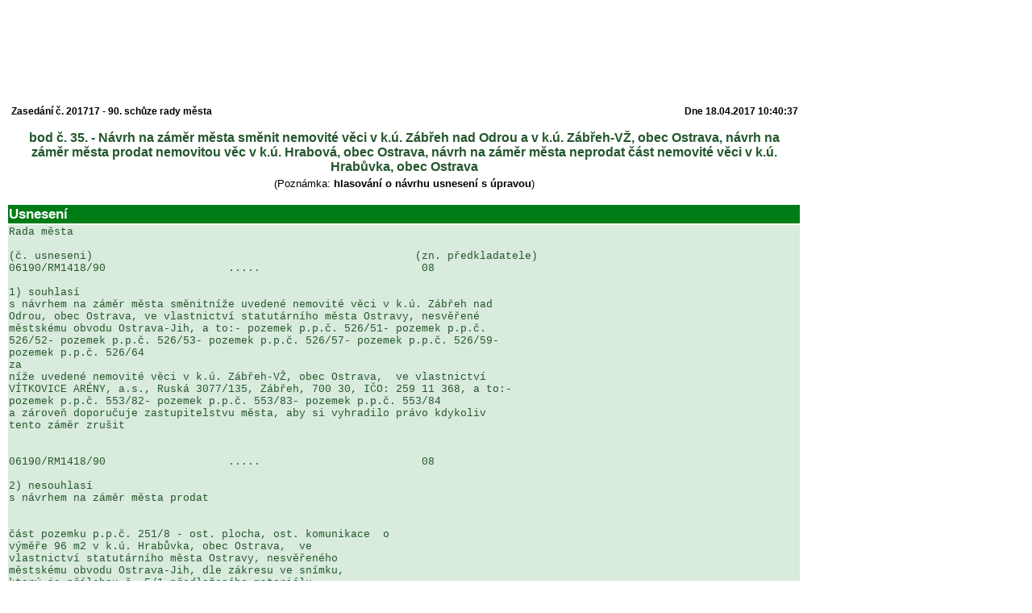

--- FILE ---
content_type: text/html; charset=UTF-8
request_url: https://www.ostrava.cz/uloziste/zastupitelstvo/vysledky_hlasovani/RM/vo1418/r201790/0048.html
body_size: 2632
content:
<!DOCTYPE html PUBLIC "-//W3C//DTD HTML 4.0 Transitional//EN" "http://www.w3.org/TR/REC-html40/loose.dtd">
<html>
  <head>
    <META http-equiv="Content-Type" content="text/html; charset=utf-8">
    <title>Výsledek hlasování</title>
    <STYLE type="text/css">
          .dflt { font: 8pt  Arial, sans-serif; border-collapse: collapse; empty-cells: show; }

          .licensee { font: italic bold 11pt Arial, sans-serif;	text-align: left; 
                      background: url("/jahia/jsp/jahia/templates/ostrava/Ostrava/images/header.jpg") no-repeat right top; width: 980px; height: 113px; display: block;}
          .suggestion { font: bold 13pt Arial, sans-serif;	text-align: left; color: #FFFFFF; background-color: #007C16}
          .suggestiondet { font: bold 13pt Arial, sans-serif;	text-align: left; color: #24572D; background-color: #D9EBDC}
          .title { font: bold 12pt Arial;	text-align: center; color: #24572D;}
          .big_c { font: 10pt Arial, sans-serif;	text-align: center; }
          .subtitle { font: 10pt Arial, sans-serif; text-align: center; }
          .label_l { font: bold 9pt Arial, sans-serif; vertical-align: bottom; text-align: left; }
          .label_r { font: bold 9pt Arial, sans-serif; vertical-align: bottom; text-align: right; }
          .value { font: 8pt  Arial, sans-serif; text-align: left; line-height: 9pt; }
          .totals { font: 10pt  Arial, sans-serif; text-align: center; line-height: 10pt; }
          .footer { font: bold 7pt  Arial, sans-serif; vertical-align: super; text-align: left; }

          .deputy { font: 8pt  Arial, sans-serif;	text-align: right; }
          .cast { font: 8pt  Arial, sans-serif;	text-align: left; }
        /* pridani css style pro <pre> elementy */
pre {
            overflow-x: auto;
            white-space: pre-wrap;
            white-space: -moz-pre-wrap;
            white-space: -pre-wrap;
            white-space: -o-pre-wrap;
            word-wrap: break-word;
          }</STYLE>
  </head>
  <body class="dflt">
    <table border="0" width="980">
      <tr>
        <td class="licensee">
        </td>
      </tr>
      <tr>
        <td colspan="6">
          <table border="0" width="100%">
            <tr>
              <td colspan="5" class="label_l">Zasedání č. 201717 - 90. schůze rady města</td>
              <td class="label_r">Dne 18.04.2017 10:40:37</td>
            </tr>
          </table>
        </td>
      </tr>
      <tr>
        <td height="8">
        </td>
      </tr>
      <tr>
        <td class="title">bod č. 35.
               - Návrh na záměr města směnit nemovité věci v k.ú. Zábřeh nad Odrou a v k.ú. Zábřeh-VŽ, obec Ostrava, návrh na záměr města prodat nemovitou věc v k.ú. Hrabová, obec Ostrava, návrh na záměr města neprodat část nemovité věci v k.ú. Hrabůvka, obec Ostrava </td>
      </tr>
      <tr>
        <td class="subtitle">
              (Poznámka: <b> hlasování o návrhu usnesení s úpravou</b>)
            </td>
      </tr>
      <tr>
        <td height="14">
        </td>
      </tr>
      <tr>
        <td height="14" class="suggestion">
              Usnesení
            </td>
      </tr>
      <tr>
        <td height="14" class="suggestiondet">
          <pre style="font: 10pt Courier New, Arial; text-align: left;">Rada města

(č. usneseni)                                                  (zn. předkladatele)
06190/RM1418/90                   .....                         08

1) souhlasí
s návrhem na záměr města směnitníže uvedené nemovité věci v k.ú. Zábřeh nad 
Odrou, obec Ostrava, ve vlastnictví statutárního města Ostravy, nesvěřené 
městskému obvodu Ostrava-Jih, a to:- pozemek p.p.č. 526/51- pozemek p.p.č. 
526/52- pozemek p.p.č. 526/53- pozemek p.p.č. 526/57- pozemek p.p.č. 526/59- 
pozemek p.p.č. 526/64 
za 
níže uvedené nemovité věci v k.ú. Zábřeh-VŽ, obec Ostrava,  ve vlastnictví 
VÍTKOVICE ARÉNY, a.s., Ruská 3077/135, Zábřeh, 700 30, IČO: 259 11 368, a to:- 
pozemek p.p.č. 553/82- pozemek p.p.č. 553/83- pozemek p.p.č. 553/84
a zároveň doporučuje zastupitelstvu města, aby si vyhradilo právo kdykoliv 
tento záměr zrušit
 

06190/RM1418/90                   .....                         08

2) nesouhlasí
s n&aacute;vrhem na z&aacute;měr města prodat


č&aacute;st pozemku p.p.č. 251/8 - ost. plocha, ost. komunikace  o 
v&yacute;měře 96 m2 v k.&uacute;. Hrabůvka, obec Ostrava,  ve 
vlastnictv&iacute; statut&aacute;rn&iacute;ho města Ostravy, nesvěřen&eacute;ho 
městsk&eacute;mu obvodu Ostrava-Jih, dle z&aacute;kresu ve sn&iacute;mku, 
kter&yacute; je př&iacute;lohou č. 5/1 předložen&eacute;ho materi&aacute;lu


06190/RM1418/90                   .....                         08

3) ukládá
n&aacute;městkovi prim&aacute;tora Mgr. Radimu Babincovi

předložit zastupitelstvu města k rozhodnut&iacute; n&aacute;vrh dle bodů 1) - 
2) tohoto usnesen&iacute;


Zodpovídá: Ing. Ladislav Rožnai, vedoucí odboru majetkového
Termín: 10.05.2017
</pre>
        </td>
      </tr>
      <tr>
        <td height="14">
        </td>
      </tr>
      <tr>
        <td class="suggestion">
              Výsledek hlasování
            </td>
      </tr>
      <tr>
        <td height="1">
        </td>
      </tr>
    </table>
    <table border="0" width="980">
      <tr>
        <td colspan="6">
          <table width="100%" border="0" cellspacing="0" style="margin-bottom: 2px; border: solid 1px black;">
            <tr height="24" class="totals">
              <td width="20%">Přítomno: 11</td>
              <td width="20%">
                <b>Pro: 11</b>
              </td>
              <td width="20%">Proti: 0</td>
              <td width="20%">Zdržel se: 0</td>
              <td width="20%">Nehlasovalo: 0</td>
            </tr>
          </table>
        </td>
      </tr>
      <tr>
        <table width="980" border="0" cellspacing="0" style="border-collapse: collapse;  margin: .99em 0;margin-bottom: 2mm; border: solid 1px black;">
          <tr>
            <td style="border: 1px solid #D0D1D3;padding: 5px 10px;vertical-align: top;">
              <table width="100%" border="0" style="border-collapse: collapse;  margin: .99em 0;">
                <tr>
                  <th nowrap="" style="border: 1px solid #FFFFFF; padding: 5px 10px; font-weight: bold; text-align: left; vertical-align: top; background-color: #D9EBDC;">ANO 2011</th>
                  <th width="100%" align="left" style="border: 1px solid #FFFFFF; padding: 5px 10px ;font-weight: bold; text-align: left;vertical-align: top; background-color: #D9EBDC;">
                  (Pro: 5, Proti: 0, Zdržel se: 0)
                </th>
                </tr>
              </table>
            </td>
          </tr>
          <tr>
            <td style="border: 1px solid #D0D1D3;padding: 5px 10px;vertical-align: top;">
              <table width="100%" border="0" cols="6" style="border-collapse: collapse;  margin: .99em 0;">
                <tr>
                  <td width="26%">
                  </td>
                  <td width="8%">
                  </td>
                  <td width="25%">
                  </td>
                  <td width="8%">
                  </td>
                  <td width="25%">
                  </td>
                  <td width="8%">
                  </td>
                </tr>
                <tr>
                  <td width="25%" nowrap="" class="deputy" style="border: 1px solid #D0D1D3;padding: 2px 5px;vertical-align: top;">Mgr. Radim <b>Babinec</b> :</td>
                  <td width="8%" nowrap="" class="cast" style="border: 1px solid #D0D1D3;padding: 2px 5px;vertical-align: top;">Pro</td>
                  <td width="25%" nowrap="" class="deputy" style="border: 1px solid #D0D1D3;padding: 2px 5px;vertical-align: top;">Ing. Libor <b>Folwarczny, Ph.D.</b> :</td>
                  <td width="8%" nowrap="" class="cast" style="border: 1px solid #D0D1D3;padding: 2px 5px;vertical-align: top;">Pro</td>
                  <td width="25%" nowrap="" class="deputy" style="border: 1px solid #D0D1D3;padding: 2px 5px;vertical-align: top;">Ing. Tomáš <b>Macura, MBA </b> :</td>
                  <td width="8%" nowrap="" class="cast" style="border: 1px solid #D0D1D3;padding: 2px 5px;vertical-align: top;">Pro</td>
                  <tr>
                  </tr>
                  <td width="25%" nowrap="" class="deputy" style="border: 1px solid #D0D1D3;padding: 2px 5px;vertical-align: top;">Mgr. Marcela <b>Mrózková Heříková</b> :</td>
                  <td width="8%" nowrap="" class="cast" style="border: 1px solid #D0D1D3;padding: 2px 5px;vertical-align: top;">Pro</td>
                  <td width="25%" nowrap="" class="deputy" style="border: 1px solid #D0D1D3;padding: 2px 5px;vertical-align: top;">Mgr. Kateřina <b>Šebestová</b> :</td>
                  <td width="8%" nowrap="" class="cast" style="border: 1px solid #D0D1D3;padding: 2px 5px;vertical-align: top;">Pro</td>
                </tr>
              </table>
            </td>
          </tr>
        </table>
      </tr>
      <tr>
        <table width="980" border="0" cellspacing="0" style="border-collapse: collapse;  margin: .99em 0;margin-bottom: 2mm; border: solid 1px black;">
          <tr>
            <td style="border: 1px solid #D0D1D3;padding: 5px 10px;vertical-align: top;">
              <table width="100%" border="0" style="border-collapse: collapse;  margin: .99em 0;">
                <tr>
                  <th nowrap="" style="border: 1px solid #FFFFFF; padding: 5px 10px; font-weight: bold; text-align: left; vertical-align: top; background-color: #D9EBDC;">Ostravak</th>
                  <th width="100%" align="left" style="border: 1px solid #FFFFFF; padding: 5px 10px ;font-weight: bold; text-align: left;vertical-align: top; background-color: #D9EBDC;">
                  (Pro: 4, Proti: 0, Zdržel se: 0)
                </th>
                </tr>
              </table>
            </td>
          </tr>
          <tr>
            <td style="border: 1px solid #D0D1D3;padding: 5px 10px;vertical-align: top;">
              <table width="100%" border="0" cols="6" style="border-collapse: collapse;  margin: .99em 0;">
                <tr>
                  <td width="26%">
                  </td>
                  <td width="8%">
                  </td>
                  <td width="25%">
                  </td>
                  <td width="8%">
                  </td>
                  <td width="25%">
                  </td>
                  <td width="8%">
                  </td>
                </tr>
                <tr>
                  <td width="25%" nowrap="" class="deputy" style="border: 1px solid #D0D1D3;padding: 2px 5px;vertical-align: top;">Mgr. Michal <b>Mariánek</b> :</td>
                  <td width="8%" nowrap="" class="cast" style="border: 1px solid #D0D1D3;padding: 2px 5px;vertical-align: top;">Pro</td>
                  <td width="25%" nowrap="" class="deputy" style="border: 1px solid #D0D1D3;padding: 2px 5px;vertical-align: top;">Ing. Břetislav <b>Riger</b> :</td>
                  <td width="8%" nowrap="" class="cast" style="border: 1px solid #D0D1D3;padding: 2px 5px;vertical-align: top;">Pro</td>
                  <td width="25%" nowrap="" class="deputy" style="border: 1px solid #D0D1D3;padding: 2px 5px;vertical-align: top;">JUDr. Lukáš <b>Semerák</b> :</td>
                  <td width="8%" nowrap="" class="cast" style="border: 1px solid #D0D1D3;padding: 2px 5px;vertical-align: top;">Pro</td>
                  <tr>
                  </tr>
                  <td width="25%" nowrap="" class="deputy" style="border: 1px solid #D0D1D3;padding: 2px 5px;vertical-align: top;">doc. Ing. Iveta <b>Vozňáková, Ph.D.</b> :</td>
                  <td width="8%" nowrap="" class="cast" style="border: 1px solid #D0D1D3;padding: 2px 5px;vertical-align: top;">Pro</td>
                </tr>
              </table>
            </td>
          </tr>
        </table>
      </tr>
      <tr>
        <table width="980" border="0" cellspacing="0" style="border-collapse: collapse;  margin: .99em 0;margin-bottom: 2mm; border: solid 1px black;">
          <tr>
            <td style="border: 1px solid #D0D1D3;padding: 5px 10px;vertical-align: top;">
              <table width="100%" border="0" style="border-collapse: collapse;  margin: .99em 0;">
                <tr>
                  <th nowrap="" style="border: 1px solid #FFFFFF; padding: 5px 10px; font-weight: bold; text-align: left; vertical-align: top; background-color: #D9EBDC;">KDU-ČSL</th>
                  <th width="100%" align="left" style="border: 1px solid #FFFFFF; padding: 5px 10px ;font-weight: bold; text-align: left;vertical-align: top; background-color: #D9EBDC;">
                  (Pro: 1, Proti: 0, Zdržel se: 0)
                </th>
                </tr>
              </table>
            </td>
          </tr>
          <tr>
            <td style="border: 1px solid #D0D1D3;padding: 5px 10px;vertical-align: top;">
              <table width="100%" border="0" cols="6" style="border-collapse: collapse;  margin: .99em 0;">
                <tr>
                  <td width="26%">
                  </td>
                  <td width="8%">
                  </td>
                  <td width="25%">
                  </td>
                  <td width="8%">
                  </td>
                  <td width="25%">
                  </td>
                  <td width="8%">
                  </td>
                </tr>
                <tr>
                  <td width="25%" nowrap="" class="deputy" style="border: 1px solid #D0D1D3;padding: 2px 5px;vertical-align: top;">Ing. Zbyněk <b>Pražák, Ph.D.</b> :</td>
                  <td width="8%" nowrap="" class="cast" style="border: 1px solid #D0D1D3;padding: 2px 5px;vertical-align: top;">Pro</td>
                </tr>
              </table>
            </td>
          </tr>
        </table>
      </tr>
      <tr>
        <table width="980" border="0" cellspacing="0" style="border-collapse: collapse;  margin: .99em 0;margin-bottom: 2mm; border: solid 1px black;">
          <tr>
            <td style="border: 1px solid #D0D1D3;padding: 5px 10px;vertical-align: top;">
              <table width="100%" border="0" style="border-collapse: collapse;  margin: .99em 0;">
                <tr>
                  <th nowrap="" style="border: 1px solid #FFFFFF; padding: 5px 10px; font-weight: bold; text-align: left; vertical-align: top; background-color: #D9EBDC;">ODS</th>
                  <th width="100%" align="left" style="border: 1px solid #FFFFFF; padding: 5px 10px ;font-weight: bold; text-align: left;vertical-align: top; background-color: #D9EBDC;">
                  (Pro: 1, Proti: 0, Zdržel se: 0)
                </th>
                </tr>
              </table>
            </td>
          </tr>
          <tr>
            <td style="border: 1px solid #D0D1D3;padding: 5px 10px;vertical-align: top;">
              <table width="100%" border="0" cols="6" style="border-collapse: collapse;  margin: .99em 0;">
                <tr>
                  <td width="26%">
                  </td>
                  <td width="8%">
                  </td>
                  <td width="25%">
                  </td>
                  <td width="8%">
                  </td>
                  <td width="25%">
                  </td>
                  <td width="8%">
                  </td>
                </tr>
                <tr>
                  <td width="25%" nowrap="" class="deputy" style="border: 1px solid #D0D1D3;padding: 2px 5px;vertical-align: top;">Ing. Vladimír <b>Cigánek</b> :</td>
                  <td width="8%" nowrap="" class="cast" style="border: 1px solid #D0D1D3;padding: 2px 5px;vertical-align: top;">Pro</td>
                </tr>
              </table>
            </td>
          </tr>
        </table>
      </tr>
      <tr>
        <td height="2" colspan="6" bgcolor="black">
        </td>
      </tr>
      <tr>
        <td colspan="6">
          <table border="0" cellpadding="0" cellspacing="0" width="980">
            <tr>
              <td height="1" colspan="2" bgcolor="black">
              </td>
            </tr>
            <tr class="footer">
              <td>Zastoupení v ČR: BitEST Kutná Hora - www.bitest.cz</td>
              <td align="right">H.E.R. Systém © A.S.Partner, s.r.o., Košice</td>
            </tr>
          </table>
        </td>
      </tr>
    </table>
  </body>
</html>